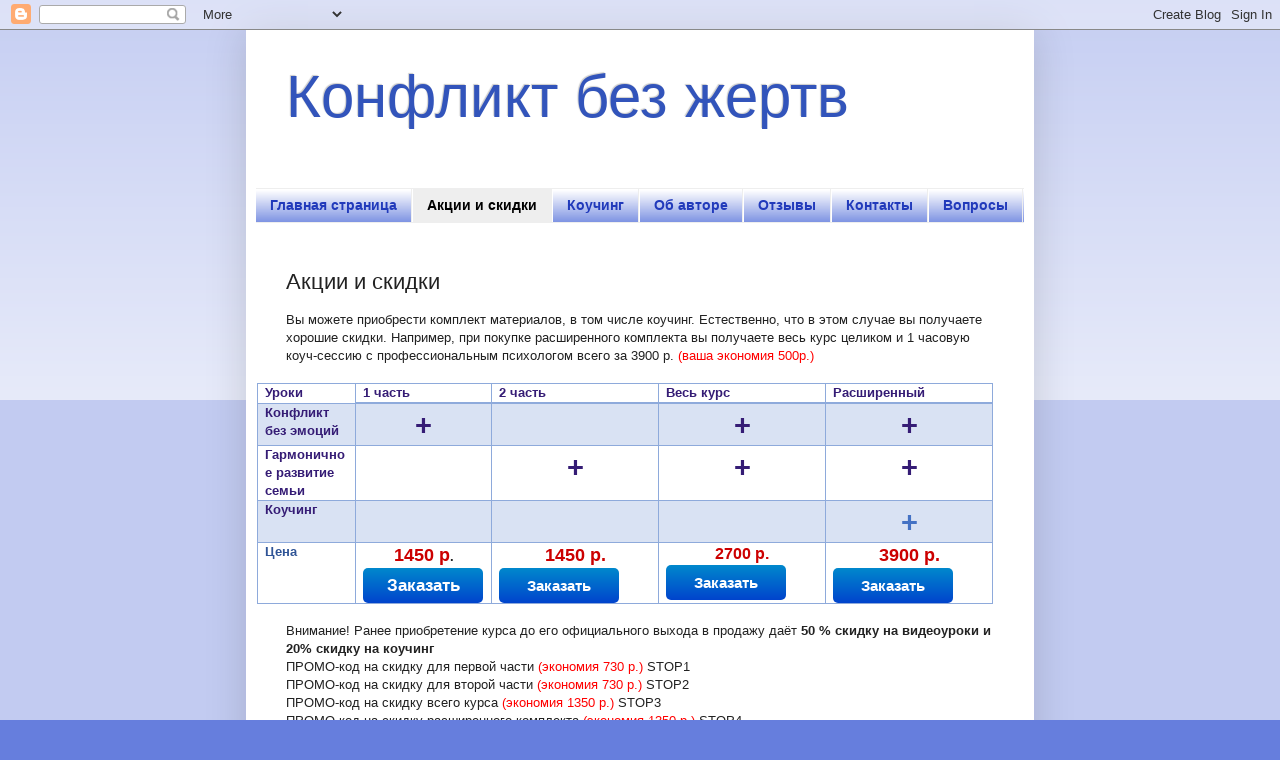

--- FILE ---
content_type: text/html; charset=UTF-8
request_url: http://stopkonflikty.psypalitra.ru/p/blog-page_54.html
body_size: 11414
content:
<!DOCTYPE html>
<html class='v2' dir='ltr' lang='ru'>
<head>
<link href='https://www.blogger.com/static/v1/widgets/335934321-css_bundle_v2.css' rel='stylesheet' type='text/css'/>
<meta content='width=1100' name='viewport'/>
<meta content='text/html; charset=UTF-8' http-equiv='Content-Type'/>
<meta content='blogger' name='generator'/>
<link href='http://stopkonflikty.psypalitra.ru/favicon.ico' rel='icon' type='image/x-icon'/>
<link href='http://stopkonflikty.psypalitra.ru/p/blog-page_54.html' rel='canonical'/>
<link rel="alternate" type="application/atom+xml" title="Конфликт без жертв - Atom" href="http://stopkonflikty.psypalitra.ru/feeds/posts/default" />
<link rel="alternate" type="application/rss+xml" title="Конфликт без жертв - RSS" href="http://stopkonflikty.psypalitra.ru/feeds/posts/default?alt=rss" />
<link rel="service.post" type="application/atom+xml" title="Конфликт без жертв - Atom" href="https://www.blogger.com/feeds/6101465971936921151/posts/default" />
<!--Can't find substitution for tag [blog.ieCssRetrofitLinks]-->
<meta content='http://stopkonflikty.psypalitra.ru/p/blog-page_54.html' property='og:url'/>
<meta content='Акции и скидки' property='og:title'/>
<meta content=' Вы можете приобрести комплект материалов, в том числе коучинг. Естественно, что в этом случае вы получаете хорошие скидки. Например, при по...' property='og:description'/>
<title>Конфликт без жертв: Акции и скидки</title>
<style id='page-skin-1' type='text/css'><!--
/*
-----------------------------------------------
Blogger Template Style
Name:     Simple
Designer: Blogger
URL:      www.blogger.com
----------------------------------------------- */
/* Content
----------------------------------------------- */
body {
font: normal normal 12px Arial, Tahoma, Helvetica, FreeSans, sans-serif;
color: #222222;
background: #667edd none repeat scroll top left;
padding: 0 40px 40px 40px;
}
html body .region-inner {
min-width: 0;
max-width: 100%;
width: auto;
}
h2 {
font-size: 22px;
}
a:link {
text-decoration:none;
color: #213abb;
}
a:visited {
text-decoration:none;
color: #667fdd;
}
a:hover {
text-decoration:underline;
color: #bb3153;
}
.body-fauxcolumn-outer .fauxcolumn-inner {
background: transparent url(https://resources.blogblog.com/blogblog/data/1kt/simple/body_gradient_tile_light.png) repeat scroll top left;
_background-image: none;
}
.body-fauxcolumn-outer .cap-top {
position: absolute;
z-index: 1;
height: 400px;
width: 100%;
}
.body-fauxcolumn-outer .cap-top .cap-left {
width: 100%;
background: transparent url(https://resources.blogblog.com/blogblog/data/1kt/simple/gradients_light.png) repeat-x scroll top left;
_background-image: none;
}
.content-outer {
-moz-box-shadow: 0 0 40px rgba(0, 0, 0, .15);
-webkit-box-shadow: 0 0 5px rgba(0, 0, 0, .15);
-goog-ms-box-shadow: 0 0 10px #333333;
box-shadow: 0 0 40px rgba(0, 0, 0, .15);
margin-bottom: 1px;
}
.content-inner {
padding: 10px 10px;
}
.content-inner {
background-color: #ffffff;
}
/* Header
----------------------------------------------- */
.header-outer {
background: transparent none repeat-x scroll 0 -400px;
_background-image: none;
}
.Header h1 {
font: normal normal 60px Arial, Tahoma, Helvetica, FreeSans, sans-serif;
color: #3254bb;
text-shadow: -1px -1px 1px rgba(0, 0, 0, .2);
}
.Header h1 a {
color: #3254bb;
}
.Header .description {
font-size: 140%;
color: #777777;
}
.header-inner .Header .titlewrapper {
padding: 22px 30px;
}
.header-inner .Header .descriptionwrapper {
padding: 0 30px;
}
/* Tabs
----------------------------------------------- */
.tabs-inner .section:first-child {
border-top: 1px solid #eeeeee;
}
.tabs-inner .section:first-child ul {
margin-top: -1px;
border-top: 1px solid #eeeeee;
border-left: 0 solid #eeeeee;
border-right: 0 solid #eeeeee;
}
.tabs-inner .widget ul {
background: #667fdd url(https://resources.blogblog.com/blogblog/data/1kt/simple/gradients_light.png) repeat-x scroll 0 -800px;
_background-image: none;
border-bottom: 1px solid #eeeeee;
margin-top: 0;
margin-left: -30px;
margin-right: -30px;
}
.tabs-inner .widget li a {
display: inline-block;
padding: .6em 1em;
font: normal bold 14px Arial, Tahoma, Helvetica, FreeSans, sans-serif;
color: #213abb;
border-left: 1px solid #ffffff;
border-right: 1px solid #eeeeee;
}
.tabs-inner .widget li:first-child a {
border-left: none;
}
.tabs-inner .widget li.selected a, .tabs-inner .widget li a:hover {
color: #000000;
background-color: #eeeeee;
text-decoration: none;
}
/* Columns
----------------------------------------------- */
.main-outer {
border-top: 0 solid #eeeeee;
}
.fauxcolumn-left-outer .fauxcolumn-inner {
border-right: 1px solid #eeeeee;
}
.fauxcolumn-right-outer .fauxcolumn-inner {
border-left: 1px solid #eeeeee;
}
/* Headings
----------------------------------------------- */
div.widget > h2,
div.widget h2.title {
margin: 0 0 1em 0;
font: normal bold 11px Arial, Tahoma, Helvetica, FreeSans, sans-serif;
color: #000000;
}
/* Widgets
----------------------------------------------- */
.widget .zippy {
color: #999999;
text-shadow: 2px 2px 1px rgba(0, 0, 0, .1);
}
.widget .popular-posts ul {
list-style: none;
}
/* Posts
----------------------------------------------- */
h2.date-header {
font: normal bold 11px Arial, Tahoma, Helvetica, FreeSans, sans-serif;
}
.date-header span {
background-color: transparent;
color: #222222;
padding: inherit;
letter-spacing: inherit;
margin: inherit;
}
.main-inner {
padding-top: 30px;
padding-bottom: 30px;
}
.main-inner .column-center-inner {
padding: 0 15px;
}
.main-inner .column-center-inner .section {
margin: 0 15px;
}
.post {
margin: 0 0 25px 0;
}
h3.post-title, .comments h4 {
font: normal normal 22px Arial, Tahoma, Helvetica, FreeSans, sans-serif;
margin: .75em 0 0;
}
.post-body {
font-size: 110%;
line-height: 1.4;
position: relative;
}
.post-body img, .post-body .tr-caption-container, .Profile img, .Image img,
.BlogList .item-thumbnail img {
padding: 2px;
background: #ffffff;
border: 1px solid #eeeeee;
-moz-box-shadow: 1px 1px 5px rgba(0, 0, 0, .1);
-webkit-box-shadow: 1px 1px 5px rgba(0, 0, 0, .1);
box-shadow: 1px 1px 5px rgba(0, 0, 0, .1);
}
.post-body img, .post-body .tr-caption-container {
padding: 5px;
}
.post-body .tr-caption-container {
color: #222222;
}
.post-body .tr-caption-container img {
padding: 0;
background: transparent;
border: none;
-moz-box-shadow: 0 0 0 rgba(0, 0, 0, .1);
-webkit-box-shadow: 0 0 0 rgba(0, 0, 0, .1);
box-shadow: 0 0 0 rgba(0, 0, 0, .1);
}
.post-header {
margin: 0 0 1.5em;
line-height: 1.6;
font-size: 90%;
}
.post-footer {
margin: 20px -2px 0;
padding: 5px 10px;
color: #666666;
background-color: #f9f9f9;
border-bottom: 1px solid #eeeeee;
line-height: 1.6;
font-size: 90%;
}
#comments .comment-author {
padding-top: 1.5em;
border-top: 1px solid #eeeeee;
background-position: 0 1.5em;
}
#comments .comment-author:first-child {
padding-top: 0;
border-top: none;
}
.avatar-image-container {
margin: .2em 0 0;
}
#comments .avatar-image-container img {
border: 1px solid #eeeeee;
}
/* Comments
----------------------------------------------- */
.comments .comments-content .icon.blog-author {
background-repeat: no-repeat;
background-image: url([data-uri]);
}
.comments .comments-content .loadmore a {
border-top: 1px solid #999999;
border-bottom: 1px solid #999999;
}
.comments .comment-thread.inline-thread {
background-color: #f9f9f9;
}
.comments .continue {
border-top: 2px solid #999999;
}
/* Accents
---------------------------------------------- */
.section-columns td.columns-cell {
border-left: 1px solid #eeeeee;
}
.blog-pager {
background: transparent none no-repeat scroll top center;
}
.blog-pager-older-link, .home-link,
.blog-pager-newer-link {
background-color: #ffffff;
padding: 5px;
}
.footer-outer {
border-top: 0 dashed #bbbbbb;
}
/* Mobile
----------------------------------------------- */
body.mobile  {
background-size: auto;
}
.mobile .body-fauxcolumn-outer {
background: transparent none repeat scroll top left;
}
.mobile .body-fauxcolumn-outer .cap-top {
background-size: 100% auto;
}
.mobile .content-outer {
-webkit-box-shadow: 0 0 3px rgba(0, 0, 0, .15);
box-shadow: 0 0 3px rgba(0, 0, 0, .15);
}
.mobile .tabs-inner .widget ul {
margin-left: 0;
margin-right: 0;
}
.mobile .post {
margin: 0;
}
.mobile .main-inner .column-center-inner .section {
margin: 0;
}
.mobile .date-header span {
padding: 0.1em 10px;
margin: 0 -10px;
}
.mobile h3.post-title {
margin: 0;
}
.mobile .blog-pager {
background: transparent none no-repeat scroll top center;
}
.mobile .footer-outer {
border-top: none;
}
.mobile .main-inner, .mobile .footer-inner {
background-color: #ffffff;
}
.mobile-index-contents {
color: #222222;
}
.mobile-link-button {
background-color: #213abb;
}
.mobile-link-button a:link, .mobile-link-button a:visited {
color: #ffffff;
}
.mobile .tabs-inner .section:first-child {
border-top: none;
}
.mobile .tabs-inner .PageList .widget-content {
background-color: #eeeeee;
color: #000000;
border-top: 1px solid #eeeeee;
border-bottom: 1px solid #eeeeee;
}
.mobile .tabs-inner .PageList .widget-content .pagelist-arrow {
border-left: 1px solid #eeeeee;
}

--></style>
<style id='template-skin-1' type='text/css'><!--
body {
min-width: 788px;
}
.content-outer, .content-fauxcolumn-outer, .region-inner {
min-width: 788px;
max-width: 788px;
_width: 788px;
}
.main-inner .columns {
padding-left: 0px;
padding-right: 0px;
}
.main-inner .fauxcolumn-center-outer {
left: 0px;
right: 0px;
/* IE6 does not respect left and right together */
_width: expression(this.parentNode.offsetWidth -
parseInt("0px") -
parseInt("0px") + 'px');
}
.main-inner .fauxcolumn-left-outer {
width: 0px;
}
.main-inner .fauxcolumn-right-outer {
width: 0px;
}
.main-inner .column-left-outer {
width: 0px;
right: 100%;
margin-left: -0px;
}
.main-inner .column-right-outer {
width: 0px;
margin-right: -0px;
}
#layout {
min-width: 0;
}
#layout .content-outer {
min-width: 0;
width: 800px;
}
#layout .region-inner {
min-width: 0;
width: auto;
}
body#layout div.add_widget {
padding: 8px;
}
body#layout div.add_widget a {
margin-left: 32px;
}
--></style>
<link href='https://www.blogger.com/dyn-css/authorization.css?targetBlogID=6101465971936921151&amp;zx=79eb8af9-b7a8-4d63-8a3b-2cfbde1b3560' media='none' onload='if(media!=&#39;all&#39;)media=&#39;all&#39;' rel='stylesheet'/><noscript><link href='https://www.blogger.com/dyn-css/authorization.css?targetBlogID=6101465971936921151&amp;zx=79eb8af9-b7a8-4d63-8a3b-2cfbde1b3560' rel='stylesheet'/></noscript>
<meta name='google-adsense-platform-account' content='ca-host-pub-1556223355139109'/>
<meta name='google-adsense-platform-domain' content='blogspot.com'/>

</head>
<body class='loading variant-pale'>
<div class='navbar section' id='navbar' name='Панель навигации'><div class='widget Navbar' data-version='1' id='Navbar1'><script type="text/javascript">
    function setAttributeOnload(object, attribute, val) {
      if(window.addEventListener) {
        window.addEventListener('load',
          function(){ object[attribute] = val; }, false);
      } else {
        window.attachEvent('onload', function(){ object[attribute] = val; });
      }
    }
  </script>
<div id="navbar-iframe-container"></div>
<script type="text/javascript" src="https://apis.google.com/js/platform.js"></script>
<script type="text/javascript">
      gapi.load("gapi.iframes:gapi.iframes.style.bubble", function() {
        if (gapi.iframes && gapi.iframes.getContext) {
          gapi.iframes.getContext().openChild({
              url: 'https://www.blogger.com/navbar/6101465971936921151?pa\x3d770609104314721419\x26origin\x3dhttp://stopkonflikty.psypalitra.ru',
              where: document.getElementById("navbar-iframe-container"),
              id: "navbar-iframe"
          });
        }
      });
    </script><script type="text/javascript">
(function() {
var script = document.createElement('script');
script.type = 'text/javascript';
script.src = '//pagead2.googlesyndication.com/pagead/js/google_top_exp.js';
var head = document.getElementsByTagName('head')[0];
if (head) {
head.appendChild(script);
}})();
</script>
</div></div>
<div class='body-fauxcolumns'>
<div class='fauxcolumn-outer body-fauxcolumn-outer'>
<div class='cap-top'>
<div class='cap-left'></div>
<div class='cap-right'></div>
</div>
<div class='fauxborder-left'>
<div class='fauxborder-right'></div>
<div class='fauxcolumn-inner'>
</div>
</div>
<div class='cap-bottom'>
<div class='cap-left'></div>
<div class='cap-right'></div>
</div>
</div>
</div>
<div class='content'>
<div class='content-fauxcolumns'>
<div class='fauxcolumn-outer content-fauxcolumn-outer'>
<div class='cap-top'>
<div class='cap-left'></div>
<div class='cap-right'></div>
</div>
<div class='fauxborder-left'>
<div class='fauxborder-right'></div>
<div class='fauxcolumn-inner'>
</div>
</div>
<div class='cap-bottom'>
<div class='cap-left'></div>
<div class='cap-right'></div>
</div>
</div>
</div>
<div class='content-outer'>
<div class='content-cap-top cap-top'>
<div class='cap-left'></div>
<div class='cap-right'></div>
</div>
<div class='fauxborder-left content-fauxborder-left'>
<div class='fauxborder-right content-fauxborder-right'></div>
<div class='content-inner'>
<header>
<div class='header-outer'>
<div class='header-cap-top cap-top'>
<div class='cap-left'></div>
<div class='cap-right'></div>
</div>
<div class='fauxborder-left header-fauxborder-left'>
<div class='fauxborder-right header-fauxborder-right'></div>
<div class='region-inner header-inner'>
<div class='header section' id='header' name='Заголовок'><div class='widget Header' data-version='1' id='Header1'>
<div id='header-inner'>
<div class='titlewrapper'>
<h1 class='title'>
<a href='http://stopkonflikty.psypalitra.ru/'>
Конфликт без жертв
</a>
</h1>
</div>
<div class='descriptionwrapper'>
<p class='description'><span>
</span></p>
</div>
</div>
</div></div>
</div>
</div>
<div class='header-cap-bottom cap-bottom'>
<div class='cap-left'></div>
<div class='cap-right'></div>
</div>
</div>
</header>
<div class='tabs-outer'>
<div class='tabs-cap-top cap-top'>
<div class='cap-left'></div>
<div class='cap-right'></div>
</div>
<div class='fauxborder-left tabs-fauxborder-left'>
<div class='fauxborder-right tabs-fauxborder-right'></div>
<div class='region-inner tabs-inner'>
<div class='tabs section' id='crosscol' name='Поперечный столбец'><div class='widget PageList' data-version='1' id='PageList1'>
<h2>Страницы</h2>
<div class='widget-content'>
<ul>
<li>
<a href='http://stopkonflikty.psypalitra.ru/'>Главная страница</a>
</li>
<li class='selected'>
<a href='http://stopkonflikty.psypalitra.ru/p/blog-page_54.html'>Акции и скидки</a>
</li>
<li>
<a href='http://stopkonflikty.psypalitra.ru/p/blog-page_6.html'>Коучинг</a>
</li>
<li>
<a href='http://stopkonflikty.psypalitra.ru/p/blog-page.html'>Об авторе</a>
</li>
<li>
<a href='http://stopkonflikty.psypalitra.ru/p/blog-page_7.html'>Отзывы</a>
</li>
<li>
<a href='http://stopkonflikty.psypalitra.ru/p/blog-page_85.html'>Контакты</a>
</li>
<li>
<a href='http://stopkonflikty.psypalitra.ru/p/blog-page_1.html'>Вопросы</a>
</li>
</ul>
<div class='clear'></div>
</div>
</div></div>
<div class='tabs no-items section' id='crosscol-overflow' name='Cross-Column 2'></div>
</div>
</div>
<div class='tabs-cap-bottom cap-bottom'>
<div class='cap-left'></div>
<div class='cap-right'></div>
</div>
</div>
<div class='main-outer'>
<div class='main-cap-top cap-top'>
<div class='cap-left'></div>
<div class='cap-right'></div>
</div>
<div class='fauxborder-left main-fauxborder-left'>
<div class='fauxborder-right main-fauxborder-right'></div>
<div class='region-inner main-inner'>
<div class='columns fauxcolumns'>
<div class='fauxcolumn-outer fauxcolumn-center-outer'>
<div class='cap-top'>
<div class='cap-left'></div>
<div class='cap-right'></div>
</div>
<div class='fauxborder-left'>
<div class='fauxborder-right'></div>
<div class='fauxcolumn-inner'>
</div>
</div>
<div class='cap-bottom'>
<div class='cap-left'></div>
<div class='cap-right'></div>
</div>
</div>
<div class='fauxcolumn-outer fauxcolumn-left-outer'>
<div class='cap-top'>
<div class='cap-left'></div>
<div class='cap-right'></div>
</div>
<div class='fauxborder-left'>
<div class='fauxborder-right'></div>
<div class='fauxcolumn-inner'>
</div>
</div>
<div class='cap-bottom'>
<div class='cap-left'></div>
<div class='cap-right'></div>
</div>
</div>
<div class='fauxcolumn-outer fauxcolumn-right-outer'>
<div class='cap-top'>
<div class='cap-left'></div>
<div class='cap-right'></div>
</div>
<div class='fauxborder-left'>
<div class='fauxborder-right'></div>
<div class='fauxcolumn-inner'>
</div>
</div>
<div class='cap-bottom'>
<div class='cap-left'></div>
<div class='cap-right'></div>
</div>
</div>
<!-- corrects IE6 width calculation -->
<div class='columns-inner'>
<div class='column-center-outer'>
<div class='column-center-inner'>
<div class='main section' id='main' name='Основной'><div class='widget Blog' data-version='1' id='Blog1'>
<div class='blog-posts hfeed'>

          <div class="date-outer">
        

          <div class="date-posts">
        
<div class='post-outer'>
<div class='post hentry uncustomized-post-template' itemprop='blogPost' itemscope='itemscope' itemtype='http://schema.org/BlogPosting'>
<meta content='6101465971936921151' itemprop='blogId'/>
<meta content='770609104314721419' itemprop='postId'/>
<a name='770609104314721419'></a>
<h3 class='post-title entry-title' itemprop='name'>
Акции и скидки
</h3>
<div class='post-header'>
<div class='post-header-line-1'></div>
</div>
<div class='post-body entry-content' id='post-body-770609104314721419' itemprop='description articleBody'>
<div dir="ltr" style="text-align: left;" trbidi="on">
Вы можете приобрести комплект материалов, в том числе коучинг. Естественно, что в этом случае вы получаете хорошие скидки. Например, при покупке расширенного комплекта вы получаете весь курс целиком и 1 часовую коуч-сессию с профессиональным психологом всего за 3900 р. <span style="color: red;">(ваша экономия 500р.)</span><br />
<br />
<table border="1" cellpadding="0" cellspacing="0" class="MsoTable15Grid6ColorfulAccent5" style="border-collapse: collapse; border: none; margin-left: -21.55pt; mso-border-alt: solid #8EAADB .5pt; mso-border-themecolor: accent5; mso-border-themetint: 153; mso-padding-alt: 0cm 5.4pt 0cm 5.4pt; mso-yfti-tbllook: 1184;">
 <tbody>
<tr>
  <td style="border-bottom: solid #8EAADB 1.5pt; border: solid #8EAADB 1.0pt; mso-border-alt: solid #8EAADB .5pt; mso-border-bottom-alt: solid #8EAADB 1.5pt; mso-border-bottom-themecolor: accent5; mso-border-bottom-themecolor: accent5; mso-border-bottom-themetint: 153; mso-border-bottom-themetint: 153; mso-border-themecolor: accent5; mso-border-themecolor: accent5; mso-border-themetint: 153; mso-border-themetint: 153; padding: 0cm 5.4pt 0cm 5.4pt; width: 62.3pt;" valign="top" width="83"><div class="MsoNormal" style="margin-bottom: 0.0001pt;">
<b><span style="color: #351c75; mso-themecolor: accent5; mso-themeshade: 191;">Уроки<o:p></o:p></span></b></div>
</td>
  <td style="border-bottom: solid #8EAADB 1.5pt; border-left: none; border-right: solid #8EAADB 1.0pt; border-top: solid #8EAADB 1.0pt; mso-border-alt: solid #8EAADB .5pt; mso-border-bottom-alt: solid #8EAADB 1.5pt; mso-border-bottom-themecolor: accent5; mso-border-bottom-themecolor: accent5; mso-border-bottom-themetint: 153; mso-border-bottom-themetint: 153; mso-border-left-alt: solid #8EAADB .5pt; mso-border-left-themecolor: accent5; mso-border-left-themetint: 153; mso-border-right-themecolor: accent5; mso-border-right-themetint: 153; mso-border-themecolor: accent5; mso-border-themetint: 153; mso-border-top-themecolor: accent5; mso-border-top-themetint: 153; padding: 0cm 5.4pt 0cm 5.4pt; width: 86.6pt;" valign="top" width="115"><div class="MsoNormal" style="margin-bottom: 0.0001pt;">
<b><span style="color: #351c75; mso-themecolor: accent5; mso-themeshade: 191;">1 часть<o:p></o:p></span></b></div>
</td>
  <td style="border-bottom: solid #8EAADB 1.5pt; border-left: none; border-right: solid #8EAADB 1.0pt; border-top: solid #8EAADB 1.0pt; mso-border-alt: solid #8EAADB .5pt; mso-border-bottom-alt: solid #8EAADB 1.5pt; mso-border-bottom-themecolor: accent5; mso-border-bottom-themecolor: accent5; mso-border-bottom-themetint: 153; mso-border-bottom-themetint: 153; mso-border-left-alt: solid #8EAADB .5pt; mso-border-left-themecolor: accent5; mso-border-left-themetint: 153; mso-border-right-themecolor: accent5; mso-border-right-themetint: 153; mso-border-themecolor: accent5; mso-border-themetint: 153; mso-border-top-themecolor: accent5; mso-border-top-themetint: 153; padding: 0cm 5.4pt 0cm 5.4pt; width: 4.0cm;" valign="top" width="151"><div class="MsoNormal" style="margin-bottom: 0.0001pt;">
<b><span style="color: #351c75; mso-themecolor: accent5; mso-themeshade: 191;">2 часть<o:p></o:p></span></b></div>
</td>
  <td style="border-bottom: solid #8EAADB 1.5pt; border-left: none; border-right: solid #8EAADB 1.0pt; border-top: solid #8EAADB 1.0pt; mso-border-alt: solid #8EAADB .5pt; mso-border-bottom-alt: solid #8EAADB 1.5pt; mso-border-bottom-themecolor: accent5; mso-border-bottom-themecolor: accent5; mso-border-bottom-themetint: 153; mso-border-bottom-themetint: 153; mso-border-left-alt: solid #8EAADB .5pt; mso-border-left-themecolor: accent5; mso-border-left-themetint: 153; mso-border-right-themecolor: accent5; mso-border-right-themetint: 153; mso-border-themecolor: accent5; mso-border-themetint: 153; mso-border-top-themecolor: accent5; mso-border-top-themetint: 153; padding: 0cm 5.4pt 0cm 5.4pt; width: 4.0cm;" valign="top" width="151"><div class="MsoNormal" style="margin-bottom: 0.0001pt;">
<b><span style="color: #351c75; mso-themecolor: accent5; mso-themeshade: 191;">Весь курс<o:p></o:p></span></b></div>
</td>
  <td style="border-bottom: solid #8EAADB 1.5pt; border-left: none; border-right: solid #8EAADB 1.0pt; border-top: solid #8EAADB 1.0pt; mso-border-alt: solid #8EAADB .5pt; mso-border-bottom-alt: solid #8EAADB 1.5pt; mso-border-bottom-themecolor: accent5; mso-border-bottom-themecolor: accent5; mso-border-bottom-themetint: 153; mso-border-bottom-themetint: 153; mso-border-left-alt: solid #8EAADB .5pt; mso-border-left-themecolor: accent5; mso-border-left-themetint: 153; mso-border-right-themecolor: accent5; mso-border-right-themetint: 153; mso-border-themecolor: accent5; mso-border-themetint: 153; mso-border-top-themecolor: accent5; mso-border-top-themetint: 153; padding: 0cm 5.4pt 0cm 5.4pt; width: 113.1pt;" valign="top" width="151"><div class="MsoNormal" style="margin-bottom: 0.0001pt;">
<b><span style="color: #351c75; mso-themecolor: accent5; mso-themeshade: 191;">Расширенный<o:p></o:p></span></b></div>
</td>
 </tr>
<tr>
  <td style="background: #D9E2F3; border-top: none; border: solid #8EAADB 1.0pt; mso-background-themecolor: accent5; mso-background-themetint: 51; mso-border-alt: solid #8EAADB .5pt; mso-border-themecolor: accent5; mso-border-themecolor: accent5; mso-border-themetint: 153; mso-border-themetint: 153; mso-border-top-alt: solid #8EAADB .5pt; mso-border-top-themecolor: accent5; mso-border-top-themetint: 153; padding: 0cm 5.4pt 0cm 5.4pt; width: 62.3pt;" valign="top" width="83"><div class="MsoNormal" style="margin-bottom: 0.0001pt;">
<b><span style="color: #351c75; mso-themecolor: accent5; mso-themeshade: 191;">Конфликт без эмоций<o:p></o:p></span></b></div>
</td>
  <td style="background: #D9E2F3; border-bottom: solid #8EAADB 1.0pt; border-left: none; border-right: solid #8EAADB 1.0pt; border-top: none; mso-background-themecolor: accent5; mso-background-themetint: 51; mso-border-alt: solid #8EAADB .5pt; mso-border-bottom-themecolor: accent5; mso-border-bottom-themetint: 153; mso-border-left-alt: solid #8EAADB .5pt; mso-border-left-themecolor: accent5; mso-border-left-themetint: 153; mso-border-right-themecolor: accent5; mso-border-right-themetint: 153; mso-border-themecolor: accent5; mso-border-themetint: 153; mso-border-top-alt: solid #8EAADB .5pt; mso-border-top-themecolor: accent5; mso-border-top-themetint: 153; padding: 0cm 5.4pt 0cm 5.4pt; width: 86.6pt;" valign="top" width="115"><div align="center" class="MsoNormal" style="margin-bottom: 0.0001pt; text-align: center;">
<b><span style="color: #351c75; font-size: 22.0pt; mso-effects-shadow-align: topleft; mso-effects-shadow-alpha: 100.0%; mso-effects-shadow-angledirection: 2700000; mso-effects-shadow-anglekx: 0; mso-effects-shadow-angleky: 0; mso-effects-shadow-color: #8FAADC; mso-effects-shadow-colortransforms: &quot;lumm=60000 lumo=40000&quot;; mso-effects-shadow-dpidistance: 3.0pt; mso-effects-shadow-dpiradius: 1.0pt; mso-effects-shadow-pctsx: 100.0%; mso-effects-shadow-pctsy: 100.0%; mso-effects-shadow-themecolor: accent5; mso-style-textoutline-fill-alpha: 100.0%; mso-style-textoutline-fill-color: white; mso-style-textoutline-fill-themecolor: background1; mso-style-textoutline-outlinestyle-align: center; mso-style-textoutline-outlinestyle-compound: simple; mso-style-textoutline-outlinestyle-dash: solid; mso-style-textoutline-outlinestyle-dpiwidth: .75pt; mso-style-textoutline-outlinestyle-join: round; mso-style-textoutline-outlinestyle-linecap: flat; mso-style-textoutline-outlinestyle-pctmiterlimit: 0%; mso-style-textoutline-type: solid; mso-themecolor: accent5;">+<o:p></o:p></span></b></div>
</td>
  <td style="background: #D9E2F3; border-bottom: solid #8EAADB 1.0pt; border-left: none; border-right: solid #8EAADB 1.0pt; border-top: none; mso-background-themecolor: accent5; mso-background-themetint: 51; mso-border-alt: solid #8EAADB .5pt; mso-border-bottom-themecolor: accent5; mso-border-bottom-themetint: 153; mso-border-left-alt: solid #8EAADB .5pt; mso-border-left-themecolor: accent5; mso-border-left-themetint: 153; mso-border-right-themecolor: accent5; mso-border-right-themetint: 153; mso-border-themecolor: accent5; mso-border-themetint: 153; mso-border-top-alt: solid #8EAADB .5pt; mso-border-top-themecolor: accent5; mso-border-top-themetint: 153; padding: 0cm 5.4pt 0cm 5.4pt; width: 4.0cm;" valign="top" width="151"><div align="center" class="MsoNormal" style="margin-bottom: 0.0001pt; text-align: center;">
<span style="color: #351c75;"><br /></span></div>
</td>
  <td style="background: #D9E2F3; border-bottom: solid #8EAADB 1.0pt; border-left: none; border-right: solid #8EAADB 1.0pt; border-top: none; mso-background-themecolor: accent5; mso-background-themetint: 51; mso-border-alt: solid #8EAADB .5pt; mso-border-bottom-themecolor: accent5; mso-border-bottom-themetint: 153; mso-border-left-alt: solid #8EAADB .5pt; mso-border-left-themecolor: accent5; mso-border-left-themetint: 153; mso-border-right-themecolor: accent5; mso-border-right-themetint: 153; mso-border-themecolor: accent5; mso-border-themetint: 153; mso-border-top-alt: solid #8EAADB .5pt; mso-border-top-themecolor: accent5; mso-border-top-themetint: 153; padding: 0cm 5.4pt 0cm 5.4pt; width: 4.0cm;" valign="top" width="151"><div align="center" class="MsoNormal" style="margin-bottom: 0.0001pt; text-align: center;">
<b><span style="color: #351c75; font-size: 22.0pt; mso-effects-shadow-align: topleft; mso-effects-shadow-alpha: 100.0%; mso-effects-shadow-angledirection: 2700000; mso-effects-shadow-anglekx: 0; mso-effects-shadow-angleky: 0; mso-effects-shadow-color: #8FAADC; mso-effects-shadow-colortransforms: &quot;lumm=60000 lumo=40000&quot;; mso-effects-shadow-dpidistance: 3.0pt; mso-effects-shadow-dpiradius: 1.0pt; mso-effects-shadow-pctsx: 100.0%; mso-effects-shadow-pctsy: 100.0%; mso-effects-shadow-themecolor: accent5; mso-style-textoutline-fill-alpha: 100.0%; mso-style-textoutline-fill-color: white; mso-style-textoutline-fill-themecolor: background1; mso-style-textoutline-outlinestyle-align: center; mso-style-textoutline-outlinestyle-compound: simple; mso-style-textoutline-outlinestyle-dash: solid; mso-style-textoutline-outlinestyle-dpiwidth: .75pt; mso-style-textoutline-outlinestyle-join: round; mso-style-textoutline-outlinestyle-linecap: flat; mso-style-textoutline-outlinestyle-pctmiterlimit: 0%; mso-style-textoutline-type: solid; mso-themecolor: accent5;">+<o:p></o:p></span></b></div>
</td>
  <td style="background: #D9E2F3; border-bottom: solid #8EAADB 1.0pt; border-left: none; border-right: solid #8EAADB 1.0pt; border-top: none; mso-background-themecolor: accent5; mso-background-themetint: 51; mso-border-alt: solid #8EAADB .5pt; mso-border-bottom-themecolor: accent5; mso-border-bottom-themetint: 153; mso-border-left-alt: solid #8EAADB .5pt; mso-border-left-themecolor: accent5; mso-border-left-themetint: 153; mso-border-right-themecolor: accent5; mso-border-right-themetint: 153; mso-border-themecolor: accent5; mso-border-themetint: 153; mso-border-top-alt: solid #8EAADB .5pt; mso-border-top-themecolor: accent5; mso-border-top-themetint: 153; padding: 0cm 5.4pt 0cm 5.4pt; width: 113.1pt;" valign="top" width="151"><div align="center" class="MsoNormal" style="margin-bottom: 0.0001pt; text-align: center;">
<b><span style="color: #351c75; font-size: 22.0pt; mso-effects-shadow-align: topleft; mso-effects-shadow-alpha: 100.0%; mso-effects-shadow-angledirection: 2700000; mso-effects-shadow-anglekx: 0; mso-effects-shadow-angleky: 0; mso-effects-shadow-color: #8FAADC; mso-effects-shadow-colortransforms: &quot;lumm=60000 lumo=40000&quot;; mso-effects-shadow-dpidistance: 3.0pt; mso-effects-shadow-dpiradius: 1.0pt; mso-effects-shadow-pctsx: 100.0%; mso-effects-shadow-pctsy: 100.0%; mso-effects-shadow-themecolor: accent5; mso-style-textoutline-fill-alpha: 100.0%; mso-style-textoutline-fill-color: white; mso-style-textoutline-fill-themecolor: background1; mso-style-textoutline-outlinestyle-align: center; mso-style-textoutline-outlinestyle-compound: simple; mso-style-textoutline-outlinestyle-dash: solid; mso-style-textoutline-outlinestyle-dpiwidth: .75pt; mso-style-textoutline-outlinestyle-join: round; mso-style-textoutline-outlinestyle-linecap: flat; mso-style-textoutline-outlinestyle-pctmiterlimit: 0%; mso-style-textoutline-type: solid; mso-themecolor: accent5;">+<o:p></o:p></span></b></div>
</td>
 </tr>
<tr>
  <td style="border-top: none; border: solid #8EAADB 1.0pt; mso-border-alt: solid #8EAADB .5pt; mso-border-themecolor: accent5; mso-border-themecolor: accent5; mso-border-themetint: 153; mso-border-themetint: 153; mso-border-top-alt: solid #8EAADB .5pt; mso-border-top-themecolor: accent5; mso-border-top-themetint: 153; padding: 0cm 5.4pt 0cm 5.4pt; width: 62.3pt;" valign="top" width="83"><div class="MsoNormal" style="margin-bottom: 0.0001pt;">
<b><span style="color: #351c75; mso-themecolor: accent5; mso-themeshade: 191;">Гармоничное развитие семьи<o:p></o:p></span></b></div>
</td>
  <td style="border-bottom: solid #8EAADB 1.0pt; border-left: none; border-right: solid #8EAADB 1.0pt; border-top: none; mso-border-alt: solid #8EAADB .5pt; mso-border-bottom-themecolor: accent5; mso-border-bottom-themetint: 153; mso-border-left-alt: solid #8EAADB .5pt; mso-border-left-themecolor: accent5; mso-border-left-themetint: 153; mso-border-right-themecolor: accent5; mso-border-right-themetint: 153; mso-border-themecolor: accent5; mso-border-themetint: 153; mso-border-top-alt: solid #8EAADB .5pt; mso-border-top-themecolor: accent5; mso-border-top-themetint: 153; padding: 0cm 5.4pt 0cm 5.4pt; width: 86.6pt;" valign="top" width="115"><div align="center" class="MsoNormal" style="margin-bottom: 0.0001pt; text-align: center;">
<span style="color: #351c75;"><br /></span></div>
</td>
  <td style="border-bottom: solid #8EAADB 1.0pt; border-left: none; border-right: solid #8EAADB 1.0pt; border-top: none; mso-border-alt: solid #8EAADB .5pt; mso-border-bottom-themecolor: accent5; mso-border-bottom-themetint: 153; mso-border-left-alt: solid #8EAADB .5pt; mso-border-left-themecolor: accent5; mso-border-left-themetint: 153; mso-border-right-themecolor: accent5; mso-border-right-themetint: 153; mso-border-themecolor: accent5; mso-border-themetint: 153; mso-border-top-alt: solid #8EAADB .5pt; mso-border-top-themecolor: accent5; mso-border-top-themetint: 153; padding: 0cm 5.4pt 0cm 5.4pt; width: 4.0cm;" valign="top" width="151"><div align="center" class="MsoNormal" style="margin-bottom: 0.0001pt; text-align: center;">
<b><span style="color: #351c75; font-size: 22.0pt; mso-effects-shadow-align: topleft; mso-effects-shadow-alpha: 100.0%; mso-effects-shadow-angledirection: 2700000; mso-effects-shadow-anglekx: 0; mso-effects-shadow-angleky: 0; mso-effects-shadow-color: #8FAADC; mso-effects-shadow-colortransforms: &quot;lumm=60000 lumo=40000&quot;; mso-effects-shadow-dpidistance: 3.0pt; mso-effects-shadow-dpiradius: 1.0pt; mso-effects-shadow-pctsx: 100.0%; mso-effects-shadow-pctsy: 100.0%; mso-effects-shadow-themecolor: accent5; mso-style-textoutline-fill-alpha: 100.0%; mso-style-textoutline-fill-color: white; mso-style-textoutline-fill-themecolor: background1; mso-style-textoutline-outlinestyle-align: center; mso-style-textoutline-outlinestyle-compound: simple; mso-style-textoutline-outlinestyle-dash: solid; mso-style-textoutline-outlinestyle-dpiwidth: .75pt; mso-style-textoutline-outlinestyle-join: round; mso-style-textoutline-outlinestyle-linecap: flat; mso-style-textoutline-outlinestyle-pctmiterlimit: 0%; mso-style-textoutline-type: solid; mso-themecolor: accent5;">+<o:p></o:p></span></b></div>
</td>
  <td style="border-bottom: solid #8EAADB 1.0pt; border-left: none; border-right: solid #8EAADB 1.0pt; border-top: none; mso-border-alt: solid #8EAADB .5pt; mso-border-bottom-themecolor: accent5; mso-border-bottom-themetint: 153; mso-border-left-alt: solid #8EAADB .5pt; mso-border-left-themecolor: accent5; mso-border-left-themetint: 153; mso-border-right-themecolor: accent5; mso-border-right-themetint: 153; mso-border-themecolor: accent5; mso-border-themetint: 153; mso-border-top-alt: solid #8EAADB .5pt; mso-border-top-themecolor: accent5; mso-border-top-themetint: 153; padding: 0cm 5.4pt 0cm 5.4pt; width: 4.0cm;" valign="top" width="151"><div align="center" class="MsoNormal" style="margin-bottom: 0.0001pt; text-align: center;">
<b><span style="color: #351c75; font-size: 22.0pt; mso-effects-shadow-align: topleft; mso-effects-shadow-alpha: 100.0%; mso-effects-shadow-angledirection: 2700000; mso-effects-shadow-anglekx: 0; mso-effects-shadow-angleky: 0; mso-effects-shadow-color: #8FAADC; mso-effects-shadow-colortransforms: &quot;lumm=60000 lumo=40000&quot;; mso-effects-shadow-dpidistance: 3.0pt; mso-effects-shadow-dpiradius: 1.0pt; mso-effects-shadow-pctsx: 100.0%; mso-effects-shadow-pctsy: 100.0%; mso-effects-shadow-themecolor: accent5; mso-style-textoutline-fill-alpha: 100.0%; mso-style-textoutline-fill-color: white; mso-style-textoutline-fill-themecolor: background1; mso-style-textoutline-outlinestyle-align: center; mso-style-textoutline-outlinestyle-compound: simple; mso-style-textoutline-outlinestyle-dash: solid; mso-style-textoutline-outlinestyle-dpiwidth: .75pt; mso-style-textoutline-outlinestyle-join: round; mso-style-textoutline-outlinestyle-linecap: flat; mso-style-textoutline-outlinestyle-pctmiterlimit: 0%; mso-style-textoutline-type: solid; mso-themecolor: accent5;">+<o:p></o:p></span></b></div>
</td>
  <td style="border-bottom: solid #8EAADB 1.0pt; border-left: none; border-right: solid #8EAADB 1.0pt; border-top: none; mso-border-alt: solid #8EAADB .5pt; mso-border-bottom-themecolor: accent5; mso-border-bottom-themetint: 153; mso-border-left-alt: solid #8EAADB .5pt; mso-border-left-themecolor: accent5; mso-border-left-themetint: 153; mso-border-right-themecolor: accent5; mso-border-right-themetint: 153; mso-border-themecolor: accent5; mso-border-themetint: 153; mso-border-top-alt: solid #8EAADB .5pt; mso-border-top-themecolor: accent5; mso-border-top-themetint: 153; padding: 0cm 5.4pt 0cm 5.4pt; width: 113.1pt;" valign="top" width="151"><div align="center" class="MsoNormal" style="margin-bottom: 0.0001pt; text-align: center;">
<b><span style="color: #351c75; font-size: 22.0pt; mso-effects-shadow-align: topleft; mso-effects-shadow-alpha: 100.0%; mso-effects-shadow-angledirection: 2700000; mso-effects-shadow-anglekx: 0; mso-effects-shadow-angleky: 0; mso-effects-shadow-color: #8FAADC; mso-effects-shadow-colortransforms: &quot;lumm=60000 lumo=40000&quot;; mso-effects-shadow-dpidistance: 3.0pt; mso-effects-shadow-dpiradius: 1.0pt; mso-effects-shadow-pctsx: 100.0%; mso-effects-shadow-pctsy: 100.0%; mso-effects-shadow-themecolor: accent5; mso-style-textoutline-fill-alpha: 100.0%; mso-style-textoutline-fill-color: white; mso-style-textoutline-fill-themecolor: background1; mso-style-textoutline-outlinestyle-align: center; mso-style-textoutline-outlinestyle-compound: simple; mso-style-textoutline-outlinestyle-dash: solid; mso-style-textoutline-outlinestyle-dpiwidth: .75pt; mso-style-textoutline-outlinestyle-join: round; mso-style-textoutline-outlinestyle-linecap: flat; mso-style-textoutline-outlinestyle-pctmiterlimit: 0%; mso-style-textoutline-type: solid; mso-themecolor: accent5;">+<o:p></o:p></span></b></div>
</td>
 </tr>
<tr>
  <td style="background: #D9E2F3; border-top: none; border: solid #8EAADB 1.0pt; mso-background-themecolor: accent5; mso-background-themetint: 51; mso-border-alt: solid #8EAADB .5pt; mso-border-themecolor: accent5; mso-border-themecolor: accent5; mso-border-themetint: 153; mso-border-themetint: 153; mso-border-top-alt: solid #8EAADB .5pt; mso-border-top-themecolor: accent5; mso-border-top-themetint: 153; padding: 0cm 5.4pt 0cm 5.4pt; width: 62.3pt;" valign="top" width="83"><div class="MsoNormal" style="margin-bottom: 0.0001pt;">
<b><span style="color: #351c75;">Коучинг</span></b></div>
</td><td style="background: #D9E2F3; border-bottom: solid #8EAADB 1.0pt; border-left: none; border-right: solid #8EAADB 1.0pt; border-top: none; mso-background-themecolor: accent5; mso-background-themetint: 51; mso-border-alt: solid #8EAADB .5pt; mso-border-bottom-themecolor: accent5; mso-border-bottom-themetint: 153; mso-border-left-alt: solid #8EAADB .5pt; mso-border-left-themecolor: accent5; mso-border-left-themetint: 153; mso-border-right-themecolor: accent5; mso-border-right-themetint: 153; mso-border-themecolor: accent5; mso-border-themetint: 153; mso-border-top-alt: solid #8EAADB .5pt; mso-border-top-themecolor: accent5; mso-border-top-themetint: 153; padding: 0cm 5.4pt 0cm 5.4pt; width: 86.6pt;" valign="top" width="115"><br /></td><td style="background: #D9E2F3; border-bottom: solid #8EAADB 1.0pt; border-left: none; border-right: solid #8EAADB 1.0pt; border-top: none; mso-background-themecolor: accent5; mso-background-themetint: 51; mso-border-alt: solid #8EAADB .5pt; mso-border-bottom-themecolor: accent5; mso-border-bottom-themetint: 153; mso-border-left-alt: solid #8EAADB .5pt; mso-border-left-themecolor: accent5; mso-border-left-themetint: 153; mso-border-right-themecolor: accent5; mso-border-right-themetint: 153; mso-border-themecolor: accent5; mso-border-themetint: 153; mso-border-top-alt: solid #8EAADB .5pt; mso-border-top-themecolor: accent5; mso-border-top-themetint: 153; padding: 0cm 5.4pt 0cm 5.4pt; width: 4.0cm;" valign="top" width="151"><br /></td><td style="background: #D9E2F3; border-bottom: solid #8EAADB 1.0pt; border-left: none; border-right: solid #8EAADB 1.0pt; border-top: none; mso-background-themecolor: accent5; mso-background-themetint: 51; mso-border-alt: solid #8EAADB .5pt; mso-border-bottom-themecolor: accent5; mso-border-bottom-themetint: 153; mso-border-left-alt: solid #8EAADB .5pt; mso-border-left-themecolor: accent5; mso-border-left-themetint: 153; mso-border-right-themecolor: accent5; mso-border-right-themetint: 153; mso-border-themecolor: accent5; mso-border-themetint: 153; mso-border-top-alt: solid #8EAADB .5pt; mso-border-top-themecolor: accent5; mso-border-top-themetint: 153; padding: 0cm 5.4pt 0cm 5.4pt; width: 4.0cm;" valign="top" width="151"><br /></td><td style="background: #D9E2F3; border-bottom: solid #8EAADB 1.0pt; border-left: none; border-right: solid #8EAADB 1.0pt; border-top: none; mso-background-themecolor: accent5; mso-background-themetint: 51; mso-border-alt: solid #8EAADB .5pt; mso-border-bottom-themecolor: accent5; mso-border-bottom-themetint: 153; mso-border-left-alt: solid #8EAADB .5pt; mso-border-left-themecolor: accent5; mso-border-left-themetint: 153; mso-border-right-themecolor: accent5; mso-border-right-themetint: 153; mso-border-themecolor: accent5; mso-border-themetint: 153; mso-border-top-alt: solid #8EAADB .5pt; mso-border-top-themecolor: accent5; mso-border-top-themetint: 153; padding: 0cm 5.4pt 0cm 5.4pt; width: 113.1pt;" valign="top" width="151"><div style="text-align: center;">
<b><span style="color: #4472c4; font-size: 22.0pt; mso-effects-shadow-align: topleft; mso-effects-shadow-alpha: 100.0%; mso-effects-shadow-angledirection: 2700000; mso-effects-shadow-anglekx: 0; mso-effects-shadow-angleky: 0; mso-effects-shadow-color: #8FAADC; mso-effects-shadow-colortransforms: &quot;lumm=60000 lumo=40000&quot;; mso-effects-shadow-dpidistance: 3.0pt; mso-effects-shadow-dpiradius: 1.0pt; mso-effects-shadow-pctsx: 100.0%; mso-effects-shadow-pctsy: 100.0%; mso-effects-shadow-themecolor: accent5; mso-style-textoutline-fill-alpha: 100.0%; mso-style-textoutline-fill-color: white; mso-style-textoutline-fill-themecolor: background1; mso-style-textoutline-outlinestyle-align: center; mso-style-textoutline-outlinestyle-compound: simple; mso-style-textoutline-outlinestyle-dash: solid; mso-style-textoutline-outlinestyle-dpiwidth: .75pt; mso-style-textoutline-outlinestyle-join: round; mso-style-textoutline-outlinestyle-linecap: flat; mso-style-textoutline-outlinestyle-pctmiterlimit: 0%; mso-style-textoutline-type: solid; mso-themecolor: accent5;">+<o:p></o:p></span></b></div>
</td></tr>
<tr>
  <td style="border-top: none; border: solid #8EAADB 1.0pt; mso-border-alt: solid #8EAADB .5pt; mso-border-themecolor: accent5; mso-border-themecolor: accent5; mso-border-themetint: 153; mso-border-themetint: 153; mso-border-top-alt: solid #8EAADB .5pt; mso-border-top-themecolor: accent5; mso-border-top-themetint: 153; padding: 0cm 5.4pt 0cm 5.4pt; width: 62.3pt;" valign="top" width="83"><div class="MsoNormal" style="margin-bottom: 0.0001pt;">
<b><span style="color: #2f5496; mso-themecolor: accent5; mso-themeshade: 191;">Цена<o:p></o:p></span></b></div>
</td>
  <td style="border-bottom: solid #8EAADB 1.0pt; border-left: none; border-right: solid #8EAADB 1.0pt; border-top: none; mso-border-alt: solid #8EAADB .5pt; mso-border-bottom-themecolor: accent5; mso-border-bottom-themetint: 153; mso-border-left-alt: solid #8EAADB .5pt; mso-border-left-themecolor: accent5; mso-border-left-themetint: 153; mso-border-right-themecolor: accent5; mso-border-right-themetint: 153; mso-border-themecolor: accent5; mso-border-themetint: 153; mso-border-top-alt: solid #8EAADB .5pt; mso-border-top-themecolor: accent5; mso-border-top-themetint: 153; padding: 0cm 5.4pt 0cm 5.4pt; width: 86.6pt;" valign="top" width="115"><div align="center" class="MsoNormal" style="margin-bottom: 0.0001pt; text-align: center;">
<b><span style="color: #cc0000; font-size: large;">1450 р</span>.</b></div>
<div align="center" class="MsoNormal" style="margin-bottom: 0.0001pt; text-align: center;">
<b><a href="http://psypalitra.autoweboffice.ru/?r=ordering/cart/as1&amp;id=5&amp;lg=ru" style="background-image: linear-gradient(rgb(0, 136, 204), rgb(0, 68, 204)); border-radius: 5px; color: white; display: block; font-family: Arial, Helvetica, sans-serif; font-size: 17px; font-style: normal; font-weight: bold; height: 35px; line-height: 35px; text-align: center; text-decoration: none; width: 120px;" title="Конфликт без эмоций (1 часть курса ">Заказать</a></b></div>
</td>
  <td style="border-bottom: solid #8EAADB 1.0pt; border-left: none; border-right: solid #8EAADB 1.0pt; border-top: none; mso-border-alt: solid #8EAADB .5pt; mso-border-bottom-themecolor: accent5; mso-border-bottom-themetint: 153; mso-border-left-alt: solid #8EAADB .5pt; mso-border-left-themecolor: accent5; mso-border-left-themetint: 153; mso-border-right-themecolor: accent5; mso-border-right-themetint: 153; mso-border-themecolor: accent5; mso-border-themetint: 153; mso-border-top-alt: solid #8EAADB .5pt; mso-border-top-themecolor: accent5; mso-border-top-themetint: 153; padding: 0cm 5.4pt 0cm 5.4pt; width: 4.0cm;" valign="top" width="151"><div align="center" class="MsoNormal" style="margin-bottom: 0.0001pt; text-align: center;">
<div align="center" class="MsoNormal" style="margin-bottom: 0.0001pt;">
<b><span style="color: #cc0000; font-size: large;">1450 р.</span></b></div>
</div>
<div align="center" class="MsoNormal" style="margin-bottom: 0.0001pt; text-align: center;">
<b><a href="http://psypalitra.autoweboffice.ru/?r=ordering/cart/as1&amp;id=6&amp;lg=ru" style="background-image: linear-gradient(rgb(0, 136, 204), rgb(0, 68, 204)); border-radius: 5px; color: white; display: block; font-family: Arial, Helvetica, sans-serif; font-size: 15px; font-style: normal; font-weight: bold; height: 35px; line-height: 35px; text-align: center; text-decoration: none; width: 120px;" title="Гармоничное развитие семьи (2 часть курса ">Заказать</a></b></div>
</td>
  <td style="border-bottom: solid #8EAADB 1.0pt; border-left: none; border-right: solid #8EAADB 1.0pt; border-top: none; mso-border-alt: solid #8EAADB .5pt; mso-border-bottom-themecolor: accent5; mso-border-bottom-themetint: 153; mso-border-left-alt: solid #8EAADB .5pt; mso-border-left-themecolor: accent5; mso-border-left-themetint: 153; mso-border-right-themecolor: accent5; mso-border-right-themetint: 153; mso-border-themecolor: accent5; mso-border-themetint: 153; mso-border-top-alt: solid #8EAADB .5pt; mso-border-top-themecolor: accent5; mso-border-top-themetint: 153; padding: 0cm 5.4pt 0cm 5.4pt; width: 4.0cm;" valign="top" width="151"><div align="center" class="MsoNormal" style="margin-bottom: 0.0001pt; text-align: center;">
<b><span style="color: #cc0000; font-size: medium; mso-effects-shadow-align: center; mso-effects-shadow-alpha: 43.0%; mso-effects-shadow-angledirection: 5400000; mso-effects-shadow-anglekx: 0; mso-effects-shadow-angleky: 0; mso-effects-shadow-color: #6E747A; mso-effects-shadow-dpidistance: 2.0pt; mso-effects-shadow-dpiradius: 3.0pt; mso-effects-shadow-pctsx: 100.0%; mso-effects-shadow-pctsy: 100.0%; mso-style-textoutline-outlinestyle-align: center; mso-style-textoutline-outlinestyle-compound: simple; mso-style-textoutline-outlinestyle-dash: solid; mso-style-textoutline-outlinestyle-dpiwidth: 0pt; mso-style-textoutline-outlinestyle-join: round; mso-style-textoutline-outlinestyle-linecap: flat; mso-style-textoutline-outlinestyle-pctmiterlimit: 0%; mso-style-textoutline-type: none; mso-themecolor: accent2;">2700 р.</span></b></div>
<div align="center" class="MsoNormal" style="margin-bottom: 0.0001pt; text-align: center;">
<b><span style="color: #ed7d31; font-size: 18.0pt; mso-effects-shadow-align: center; mso-effects-shadow-alpha: 43.0%; mso-effects-shadow-angledirection: 5400000; mso-effects-shadow-anglekx: 0; mso-effects-shadow-angleky: 0; mso-effects-shadow-color: #6E747A; mso-effects-shadow-dpidistance: 2.0pt; mso-effects-shadow-dpiradius: 3.0pt; mso-effects-shadow-pctsx: 100.0%; mso-effects-shadow-pctsy: 100.0%; mso-style-textoutline-outlinestyle-align: center; mso-style-textoutline-outlinestyle-compound: simple; mso-style-textoutline-outlinestyle-dash: solid; mso-style-textoutline-outlinestyle-dpiwidth: 0pt; mso-style-textoutline-outlinestyle-join: round; mso-style-textoutline-outlinestyle-linecap: flat; mso-style-textoutline-outlinestyle-pctmiterlimit: 0%; mso-style-textoutline-type: none; mso-themecolor: accent2;"><a href="http://psypalitra.autoweboffice.ru/?r=ordering/cart/as1&amp;id=7&amp;lg=ru" style="background-image: linear-gradient(rgb(0, 136, 204), rgb(0, 68, 204)); border-radius: 5px; color: white; display: block; font-family: Arial, Helvetica, sans-serif; font-size: 15px; font-style: normal; font-weight: bold; height: 35px; line-height: 35px; text-align: center; text-decoration: none; width: 120px;" title="Видеокурс ">Заказать</a></span></b><b><span style="color: #4472c4; font-size: 22.0pt; mso-effects-shadow-align: topleft; mso-effects-shadow-alpha: 100.0%; mso-effects-shadow-angledirection: 2700000; mso-effects-shadow-anglekx: 0; mso-effects-shadow-angleky: 0; mso-effects-shadow-color: #8FAADC; mso-effects-shadow-colortransforms: &quot;lumm=60000 lumo=40000&quot;; mso-effects-shadow-dpidistance: 3.0pt; mso-effects-shadow-dpiradius: 1.0pt; mso-effects-shadow-pctsx: 100.0%; mso-effects-shadow-pctsy: 100.0%; mso-effects-shadow-themecolor: accent5; mso-style-textoutline-fill-alpha: 100.0%; mso-style-textoutline-fill-color: white; mso-style-textoutline-fill-themecolor: background1; mso-style-textoutline-outlinestyle-align: center; mso-style-textoutline-outlinestyle-compound: simple; mso-style-textoutline-outlinestyle-dash: solid; mso-style-textoutline-outlinestyle-dpiwidth: .75pt; mso-style-textoutline-outlinestyle-join: round; mso-style-textoutline-outlinestyle-linecap: flat; mso-style-textoutline-outlinestyle-pctmiterlimit: 0%; mso-style-textoutline-type: solid; mso-themecolor: accent5;"><o:p></o:p></span></b></div>
</td>
  <td style="border-bottom: solid #8EAADB 1.0pt; border-left: none; border-right: solid #8EAADB 1.0pt; border-top: none; mso-border-alt: solid #8EAADB .5pt; mso-border-bottom-themecolor: accent5; mso-border-bottom-themetint: 153; mso-border-left-alt: solid #8EAADB .5pt; mso-border-left-themecolor: accent5; mso-border-left-themetint: 153; mso-border-right-themecolor: accent5; mso-border-right-themetint: 153; mso-border-themecolor: accent5; mso-border-themetint: 153; mso-border-top-alt: solid #8EAADB .5pt; mso-border-top-themecolor: accent5; mso-border-top-themetint: 153; padding: 0cm 5.4pt 0cm 5.4pt; width: 113.1pt;" valign="top" width="151"><div align="center" class="MsoNormal" style="margin-bottom: 0.0001pt; text-align: center;">
<b><span style="color: #cc0000; font-size: large;">3900 р.</span></b></div>
<div align="center" class="MsoNormal" style="margin-bottom: 0.0001pt; text-align: center;">
<b><span style="color: #ed7d31; font-size: 18.0pt; mso-effects-shadow-align: center; mso-effects-shadow-alpha: 43.0%; mso-effects-shadow-angledirection: 5400000; mso-effects-shadow-anglekx: 0; mso-effects-shadow-angleky: 0; mso-effects-shadow-color: #6E747A; mso-effects-shadow-dpidistance: 2.0pt; mso-effects-shadow-dpiradius: 3.0pt; mso-effects-shadow-pctsx: 100.0%; mso-effects-shadow-pctsy: 100.0%; mso-style-textoutline-outlinestyle-align: center; mso-style-textoutline-outlinestyle-compound: simple; mso-style-textoutline-outlinestyle-dash: solid; mso-style-textoutline-outlinestyle-dpiwidth: 0pt; mso-style-textoutline-outlinestyle-join: round; mso-style-textoutline-outlinestyle-linecap: flat; mso-style-textoutline-outlinestyle-pctmiterlimit: 0%; mso-style-textoutline-type: none; mso-themecolor: accent2;"><a href="http://psypalitra.autoweboffice.ru/?r=ordering/cart/as1&amp;id=8&amp;lg=ru" style="background-image: linear-gradient(rgb(0, 136, 204), rgb(0, 68, 204)); border-radius: 5px; color: white; display: block; font-family: Arial, Helvetica, sans-serif; font-size: 15px; font-style: normal; font-weight: bold; height: 35px; line-height: 35px; text-align: center; text-decoration: none; width: 120px;" title="Расширенный комплект (видеокурс+1 коуч-сессия)">Заказать</a></span></b></div>
</td>
 </tr>
</tbody></table>
<br />
<div>
Внимание! Ранее приобретение курса до его официального выхода в продажу даёт&nbsp;<b>50 % скидку на видеоуроки и 20% скидку на коучинг</b></div>
<div>
ПРОМО-код на скидку для первой части <span style="color: red;">(экономия 730 р.) </span>STOP1</div>
<div>
ПРОМО-код на скидку для второй части <span style="color: red;">(экономия 730 р.) </span>STOP2</div>
<div>
ПРОМО-код на скидку всего курса <span style="color: red;">(экономия 1350 р.) </span>STOP3<br />
ПРОМО-код на скидку расширенного комплекта&nbsp;<span style="color: red;">(экономия 1350 р.) </span>STOP4<br />
ПРОМО-код на скидку на дополнительный коучинг 20% (только для тех, кто уже совершил покупку курса) <span style="color: red;">(экономия 300р.)</span></div>
</div>
<div style='clear: both;'></div>
</div>
<div class='post-footer'>
<div class='post-footer-line post-footer-line-1'>
<span class='post-author vcard'>
</span>
<span class='post-timestamp'>
</span>
<span class='post-comment-link'>
</span>
<span class='post-icons'>
<span class='item-control blog-admin pid-856561179'>
<a href='https://www.blogger.com/page-edit.g?blogID=6101465971936921151&pageID=770609104314721419&from=pencil' title='Изменение страницы'>
<img alt='' class='icon-action' height='18' src='https://resources.blogblog.com/img/icon18_edit_allbkg.gif' width='18'/>
</a>
</span>
</span>
<div class='post-share-buttons goog-inline-block'>
<a class='goog-inline-block share-button sb-email' href='https://www.blogger.com/share-post.g?blogID=6101465971936921151&pageID=770609104314721419&target=email' target='_blank' title='Отправить по электронной почте'><span class='share-button-link-text'>Отправить по электронной почте</span></a><a class='goog-inline-block share-button sb-blog' href='https://www.blogger.com/share-post.g?blogID=6101465971936921151&pageID=770609104314721419&target=blog' onclick='window.open(this.href, "_blank", "height=270,width=475"); return false;' target='_blank' title='Написать об этом в блоге'><span class='share-button-link-text'>Написать об этом в блоге</span></a><a class='goog-inline-block share-button sb-twitter' href='https://www.blogger.com/share-post.g?blogID=6101465971936921151&pageID=770609104314721419&target=twitter' target='_blank' title='Поделиться в X'><span class='share-button-link-text'>Поделиться в X</span></a><a class='goog-inline-block share-button sb-facebook' href='https://www.blogger.com/share-post.g?blogID=6101465971936921151&pageID=770609104314721419&target=facebook' onclick='window.open(this.href, "_blank", "height=430,width=640"); return false;' target='_blank' title='Опубликовать в Facebook'><span class='share-button-link-text'>Опубликовать в Facebook</span></a><a class='goog-inline-block share-button sb-pinterest' href='https://www.blogger.com/share-post.g?blogID=6101465971936921151&pageID=770609104314721419&target=pinterest' target='_blank' title='Поделиться в Pinterest'><span class='share-button-link-text'>Поделиться в Pinterest</span></a>
</div>
</div>
<div class='post-footer-line post-footer-line-2'>
<span class='post-labels'>
</span>
</div>
<div class='post-footer-line post-footer-line-3'>
<span class='post-location'>
</span>
</div>
</div>
</div>
<div class='comments' id='comments'>
<a name='comments'></a>
<h4>Комментариев нет:</h4>
<div id='Blog1_comments-block-wrapper'>
<dl class='avatar-comment-indent' id='comments-block'>
</dl>
</div>
<p class='comment-footer'>
<div class='comment-form'>
<a name='comment-form'></a>
<h4 id='comment-post-message'>Отправить комментарий</h4>
<p>
</p>
<a href='https://www.blogger.com/comment/frame/6101465971936921151?pa=770609104314721419&hl=ru&saa=85391&origin=http://stopkonflikty.psypalitra.ru' id='comment-editor-src'></a>
<iframe allowtransparency='true' class='blogger-iframe-colorize blogger-comment-from-post' frameborder='0' height='410px' id='comment-editor' name='comment-editor' src='' width='100%'></iframe>
<script src='https://www.blogger.com/static/v1/jsbin/2830521187-comment_from_post_iframe.js' type='text/javascript'></script>
<script type='text/javascript'>
      BLOG_CMT_createIframe('https://www.blogger.com/rpc_relay.html');
    </script>
</div>
</p>
</div>
</div>

        </div></div>
      
</div>
<div class='blog-pager' id='blog-pager'>
<a class='home-link' href='http://stopkonflikty.psypalitra.ru/'>Главная страница</a>
</div>
<div class='clear'></div>
<div class='blog-feeds'>
<div class='feed-links'>
Подписаться на:
<a class='feed-link' href='http://stopkonflikty.psypalitra.ru/feeds/posts/default' target='_blank' type='application/atom+xml'>Комментарии (Atom)</a>
</div>
</div>
</div></div>
</div>
</div>
<div class='column-left-outer'>
<div class='column-left-inner'>
<aside>
</aside>
</div>
</div>
<div class='column-right-outer'>
<div class='column-right-inner'>
<aside>
</aside>
</div>
</div>
</div>
<div style='clear: both'></div>
<!-- columns -->
</div>
<!-- main -->
</div>
</div>
<div class='main-cap-bottom cap-bottom'>
<div class='cap-left'></div>
<div class='cap-right'></div>
</div>
</div>
<footer>
<div class='footer-outer'>
<div class='footer-cap-top cap-top'>
<div class='cap-left'></div>
<div class='cap-right'></div>
</div>
<div class='fauxborder-left footer-fauxborder-left'>
<div class='fauxborder-right footer-fauxborder-right'></div>
<div class='region-inner footer-inner'>
<div class='foot section' id='footer-1'><div class='widget Profile' data-version='1' id='Profile1'>
<h2>Авторы</h2>
<div class='widget-content'>
<ul>
<li><a class='profile-name-link g-profile' href='https://www.blogger.com/profile/16601087773244759696' style='background-image: url(//www.blogger.com/img/logo-16.png);'>Unknown</a></li>
<li><a class='profile-name-link g-profile' href='https://www.blogger.com/profile/13037896394914709721' style='background-image: url(//www.blogger.com/img/logo-16.png);'>Unknown</a></li>
</ul>
<div class='clear'></div>
</div>
</div><div class='widget BlogArchive' data-version='1' id='BlogArchive1'>
<h2>Архив блога</h2>
<div class='widget-content'>
<div id='ArchiveList'>
<div id='BlogArchive1_ArchiveList'>
<ul class='hierarchy'>
<li class='archivedate expanded'>
<a class='toggle' href='javascript:void(0)'>
<span class='zippy toggle-open'>

        &#9660;&#160;
      
</span>
</a>
<a class='post-count-link' href='http://stopkonflikty.psypalitra.ru/2015/'>
2015
</a>
<span class='post-count' dir='ltr'>(1)</span>
<ul class='hierarchy'>
<li class='archivedate expanded'>
<a class='toggle' href='javascript:void(0)'>
<span class='zippy toggle-open'>

        &#9660;&#160;
      
</span>
</a>
<a class='post-count-link' href='http://stopkonflikty.psypalitra.ru/2015/07/'>
июля
</a>
<span class='post-count' dir='ltr'>(1)</span>
<ul class='posts'>
<li><a href='http://stopkonflikty.psypalitra.ru/2015/07/blog-post.html'>Видеокурс &quot;Конфликт без жертв!&quot;</a></li>
</ul>
</li>
</ul>
</li>
</ul>
</div>
</div>
<div class='clear'></div>
</div>
</div></div>
<!-- outside of the include in order to lock Attribution widget -->
<div class='foot section' id='footer-3' name='Нижний колонтитул'><div class='widget Attribution' data-version='1' id='Attribution1'>
<div class='widget-content' style='text-align: center;'>
Тема "Простая". Технологии <a href='https://www.blogger.com' target='_blank'>Blogger</a>.
</div>
<div class='clear'></div>
</div></div>
</div>
</div>
<div class='footer-cap-bottom cap-bottom'>
<div class='cap-left'></div>
<div class='cap-right'></div>
</div>
</div>
</footer>
<!-- content -->
</div>
</div>
<div class='content-cap-bottom cap-bottom'>
<div class='cap-left'></div>
<div class='cap-right'></div>
</div>
</div>
</div>
<script type='text/javascript'>
    window.setTimeout(function() {
        document.body.className = document.body.className.replace('loading', '');
      }, 10);
  </script>

<script type="text/javascript" src="https://www.blogger.com/static/v1/widgets/2028843038-widgets.js"></script>
<script type='text/javascript'>
window['__wavt'] = 'AOuZoY61yKk00sm6LF7fy8mKKX4ifBIaiA:1768881351136';_WidgetManager._Init('//www.blogger.com/rearrange?blogID\x3d6101465971936921151','//stopkonflikty.psypalitra.ru/p/blog-page_54.html','6101465971936921151');
_WidgetManager._SetDataContext([{'name': 'blog', 'data': {'blogId': '6101465971936921151', 'title': '\u041a\u043e\u043d\u0444\u043b\u0438\u043a\u0442 \u0431\u0435\u0437 \u0436\u0435\u0440\u0442\u0432', 'url': 'http://stopkonflikty.psypalitra.ru/p/blog-page_54.html', 'canonicalUrl': 'http://stopkonflikty.psypalitra.ru/p/blog-page_54.html', 'homepageUrl': 'http://stopkonflikty.psypalitra.ru/', 'searchUrl': 'http://stopkonflikty.psypalitra.ru/search', 'canonicalHomepageUrl': 'http://stopkonflikty.psypalitra.ru/', 'blogspotFaviconUrl': 'http://stopkonflikty.psypalitra.ru/favicon.ico', 'bloggerUrl': 'https://www.blogger.com', 'hasCustomDomain': true, 'httpsEnabled': false, 'enabledCommentProfileImages': true, 'gPlusViewType': 'FILTERED_POSTMOD', 'adultContent': false, 'analyticsAccountNumber': '', 'encoding': 'UTF-8', 'locale': 'ru', 'localeUnderscoreDelimited': 'ru', 'languageDirection': 'ltr', 'isPrivate': false, 'isMobile': false, 'isMobileRequest': false, 'mobileClass': '', 'isPrivateBlog': false, 'isDynamicViewsAvailable': true, 'feedLinks': '\x3clink rel\x3d\x22alternate\x22 type\x3d\x22application/atom+xml\x22 title\x3d\x22\u041a\u043e\u043d\u0444\u043b\u0438\u043a\u0442 \u0431\u0435\u0437 \u0436\u0435\u0440\u0442\u0432 - Atom\x22 href\x3d\x22http://stopkonflikty.psypalitra.ru/feeds/posts/default\x22 /\x3e\n\x3clink rel\x3d\x22alternate\x22 type\x3d\x22application/rss+xml\x22 title\x3d\x22\u041a\u043e\u043d\u0444\u043b\u0438\u043a\u0442 \u0431\u0435\u0437 \u0436\u0435\u0440\u0442\u0432 - RSS\x22 href\x3d\x22http://stopkonflikty.psypalitra.ru/feeds/posts/default?alt\x3drss\x22 /\x3e\n\x3clink rel\x3d\x22service.post\x22 type\x3d\x22application/atom+xml\x22 title\x3d\x22\u041a\u043e\u043d\u0444\u043b\u0438\u043a\u0442 \u0431\u0435\u0437 \u0436\u0435\u0440\u0442\u0432 - Atom\x22 href\x3d\x22https://www.blogger.com/feeds/6101465971936921151/posts/default\x22 /\x3e\n', 'meTag': '', 'adsenseHostId': 'ca-host-pub-1556223355139109', 'adsenseHasAds': false, 'adsenseAutoAds': false, 'boqCommentIframeForm': true, 'loginRedirectParam': '', 'view': '', 'dynamicViewsCommentsSrc': '//www.blogblog.com/dynamicviews/4224c15c4e7c9321/js/comments.js', 'dynamicViewsScriptSrc': '//www.blogblog.com/dynamicviews/6e0d22adcfa5abea', 'plusOneApiSrc': 'https://apis.google.com/js/platform.js', 'disableGComments': true, 'interstitialAccepted': false, 'sharing': {'platforms': [{'name': '\u041f\u043e\u043b\u0443\u0447\u0438\u0442\u044c \u0441\u0441\u044b\u043b\u043a\u0443', 'key': 'link', 'shareMessage': '\u041f\u043e\u043b\u0443\u0447\u0438\u0442\u044c \u0441\u0441\u044b\u043b\u043a\u0443', 'target': ''}, {'name': 'Facebook', 'key': 'facebook', 'shareMessage': '\u041f\u043e\u0434\u0435\u043b\u0438\u0442\u044c\u0441\u044f \u0432 Facebook', 'target': 'facebook'}, {'name': '\u041d\u0430\u043f\u0438\u0441\u0430\u0442\u044c \u043e\u0431 \u044d\u0442\u043e\u043c \u0432 \u0431\u043b\u043e\u0433\u0435', 'key': 'blogThis', 'shareMessage': '\u041d\u0430\u043f\u0438\u0441\u0430\u0442\u044c \u043e\u0431 \u044d\u0442\u043e\u043c \u0432 \u0431\u043b\u043e\u0433\u0435', 'target': 'blog'}, {'name': 'X', 'key': 'twitter', 'shareMessage': '\u041f\u043e\u0434\u0435\u043b\u0438\u0442\u044c\u0441\u044f \u0432 X', 'target': 'twitter'}, {'name': 'Pinterest', 'key': 'pinterest', 'shareMessage': '\u041f\u043e\u0434\u0435\u043b\u0438\u0442\u044c\u0441\u044f \u0432 Pinterest', 'target': 'pinterest'}, {'name': '\u042d\u043b\u0435\u043a\u0442\u0440\u043e\u043d\u043d\u0430\u044f \u043f\u043e\u0447\u0442\u0430', 'key': 'email', 'shareMessage': '\u042d\u043b\u0435\u043a\u0442\u0440\u043e\u043d\u043d\u0430\u044f \u043f\u043e\u0447\u0442\u0430', 'target': 'email'}], 'disableGooglePlus': true, 'googlePlusShareButtonWidth': 0, 'googlePlusBootstrap': '\x3cscript type\x3d\x22text/javascript\x22\x3ewindow.___gcfg \x3d {\x27lang\x27: \x27ru\x27};\x3c/script\x3e'}, 'hasCustomJumpLinkMessage': false, 'jumpLinkMessage': '\u0414\u0430\u043b\u0435\u0435...', 'pageType': 'static_page', 'pageId': '770609104314721419', 'pageName': '\u0410\u043a\u0446\u0438\u0438 \u0438 \u0441\u043a\u0438\u0434\u043a\u0438', 'pageTitle': '\u041a\u043e\u043d\u0444\u043b\u0438\u043a\u0442 \u0431\u0435\u0437 \u0436\u0435\u0440\u0442\u0432: \u0410\u043a\u0446\u0438\u0438 \u0438 \u0441\u043a\u0438\u0434\u043a\u0438'}}, {'name': 'features', 'data': {}}, {'name': 'messages', 'data': {'edit': '\u0418\u0437\u043c\u0435\u043d\u0438\u0442\u044c', 'linkCopiedToClipboard': '\u0421\u0441\u044b\u043b\u043a\u0430 \u0441\u043a\u043e\u043f\u0438\u0440\u043e\u0432\u0430\u043d\u0430 \u0432 \u0431\u0443\u0444\u0435\u0440 \u043e\u0431\u043c\u0435\u043d\u0430!', 'ok': '\u041e\u041a', 'postLink': '\u0421\u0441\u044b\u043b\u043a\u0430 \u043d\u0430 \u0441\u043e\u043e\u0431\u0449\u0435\u043d\u0438\u0435'}}, {'name': 'template', 'data': {'name': 'Simple', 'localizedName': '\u041f\u0440\u043e\u0441\u0442\u0430\u044f', 'isResponsive': false, 'isAlternateRendering': false, 'isCustom': false, 'variant': 'pale', 'variantId': 'pale'}}, {'name': 'view', 'data': {'classic': {'name': 'classic', 'url': '?view\x3dclassic'}, 'flipcard': {'name': 'flipcard', 'url': '?view\x3dflipcard'}, 'magazine': {'name': 'magazine', 'url': '?view\x3dmagazine'}, 'mosaic': {'name': 'mosaic', 'url': '?view\x3dmosaic'}, 'sidebar': {'name': 'sidebar', 'url': '?view\x3dsidebar'}, 'snapshot': {'name': 'snapshot', 'url': '?view\x3dsnapshot'}, 'timeslide': {'name': 'timeslide', 'url': '?view\x3dtimeslide'}, 'isMobile': false, 'title': '\u0410\u043a\u0446\u0438\u0438 \u0438 \u0441\u043a\u0438\u0434\u043a\u0438', 'description': ' \u0412\u044b \u043c\u043e\u0436\u0435\u0442\u0435 \u043f\u0440\u0438\u043e\u0431\u0440\u0435\u0441\u0442\u0438 \u043a\u043e\u043c\u043f\u043b\u0435\u043a\u0442 \u043c\u0430\u0442\u0435\u0440\u0438\u0430\u043b\u043e\u0432, \u0432 \u0442\u043e\u043c \u0447\u0438\u0441\u043b\u0435 \u043a\u043e\u0443\u0447\u0438\u043d\u0433. \u0415\u0441\u0442\u0435\u0441\u0442\u0432\u0435\u043d\u043d\u043e, \u0447\u0442\u043e \u0432 \u044d\u0442\u043e\u043c \u0441\u043b\u0443\u0447\u0430\u0435 \u0432\u044b \u043f\u043e\u043b\u0443\u0447\u0430\u0435\u0442\u0435 \u0445\u043e\u0440\u043e\u0448\u0438\u0435 \u0441\u043a\u0438\u0434\u043a\u0438. \u041d\u0430\u043f\u0440\u0438\u043c\u0435\u0440, \u043f\u0440\u0438 \u043f\u043e...', 'url': 'http://stopkonflikty.psypalitra.ru/p/blog-page_54.html', 'type': 'item', 'isSingleItem': true, 'isMultipleItems': false, 'isError': false, 'isPage': true, 'isPost': false, 'isHomepage': false, 'isArchive': false, 'isLabelSearch': false, 'pageId': 770609104314721419}}]);
_WidgetManager._RegisterWidget('_NavbarView', new _WidgetInfo('Navbar1', 'navbar', document.getElementById('Navbar1'), {}, 'displayModeFull'));
_WidgetManager._RegisterWidget('_HeaderView', new _WidgetInfo('Header1', 'header', document.getElementById('Header1'), {}, 'displayModeFull'));
_WidgetManager._RegisterWidget('_PageListView', new _WidgetInfo('PageList1', 'crosscol', document.getElementById('PageList1'), {'title': '\u0421\u0442\u0440\u0430\u043d\u0438\u0446\u044b', 'links': [{'isCurrentPage': false, 'href': 'http://stopkonflikty.psypalitra.ru/', 'title': '\u0413\u043b\u0430\u0432\u043d\u0430\u044f \u0441\u0442\u0440\u0430\u043d\u0438\u0446\u0430'}, {'isCurrentPage': true, 'href': 'http://stopkonflikty.psypalitra.ru/p/blog-page_54.html', 'id': '770609104314721419', 'title': '\u0410\u043a\u0446\u0438\u0438 \u0438 \u0441\u043a\u0438\u0434\u043a\u0438'}, {'isCurrentPage': false, 'href': 'http://stopkonflikty.psypalitra.ru/p/blog-page_6.html', 'id': '7628591137120376356', 'title': '\u041a\u043e\u0443\u0447\u0438\u043d\u0433'}, {'isCurrentPage': false, 'href': 'http://stopkonflikty.psypalitra.ru/p/blog-page.html', 'id': '4880363411036628602', 'title': '\u041e\u0431 \u0430\u0432\u0442\u043e\u0440\u0435'}, {'isCurrentPage': false, 'href': 'http://stopkonflikty.psypalitra.ru/p/blog-page_7.html', 'id': '6807851253832541401', 'title': '\u041e\u0442\u0437\u044b\u0432\u044b'}, {'isCurrentPage': false, 'href': 'http://stopkonflikty.psypalitra.ru/p/blog-page_85.html', 'id': '2302261682484845959', 'title': '\u041a\u043e\u043d\u0442\u0430\u043a\u0442\u044b'}, {'isCurrentPage': false, 'href': 'http://stopkonflikty.psypalitra.ru/p/blog-page_1.html', 'id': '4141684206532595853', 'title': '\u0412\u043e\u043f\u0440\u043e\u0441\u044b'}], 'mobile': false, 'showPlaceholder': true, 'hasCurrentPage': true}, 'displayModeFull'));
_WidgetManager._RegisterWidget('_BlogView', new _WidgetInfo('Blog1', 'main', document.getElementById('Blog1'), {'cmtInteractionsEnabled': false, 'lightboxEnabled': true, 'lightboxModuleUrl': 'https://www.blogger.com/static/v1/jsbin/1031925996-lbx__ru.js', 'lightboxCssUrl': 'https://www.blogger.com/static/v1/v-css/828616780-lightbox_bundle.css'}, 'displayModeFull'));
_WidgetManager._RegisterWidget('_ProfileView', new _WidgetInfo('Profile1', 'footer-1', document.getElementById('Profile1'), {}, 'displayModeFull'));
_WidgetManager._RegisterWidget('_BlogArchiveView', new _WidgetInfo('BlogArchive1', 'footer-1', document.getElementById('BlogArchive1'), {'languageDirection': 'ltr', 'loadingMessage': '\u0417\u0430\u0433\u0440\u0443\u0437\u043a\u0430\x26hellip;'}, 'displayModeFull'));
_WidgetManager._RegisterWidget('_AttributionView', new _WidgetInfo('Attribution1', 'footer-3', document.getElementById('Attribution1'), {}, 'displayModeFull'));
</script>
</body>
</html>